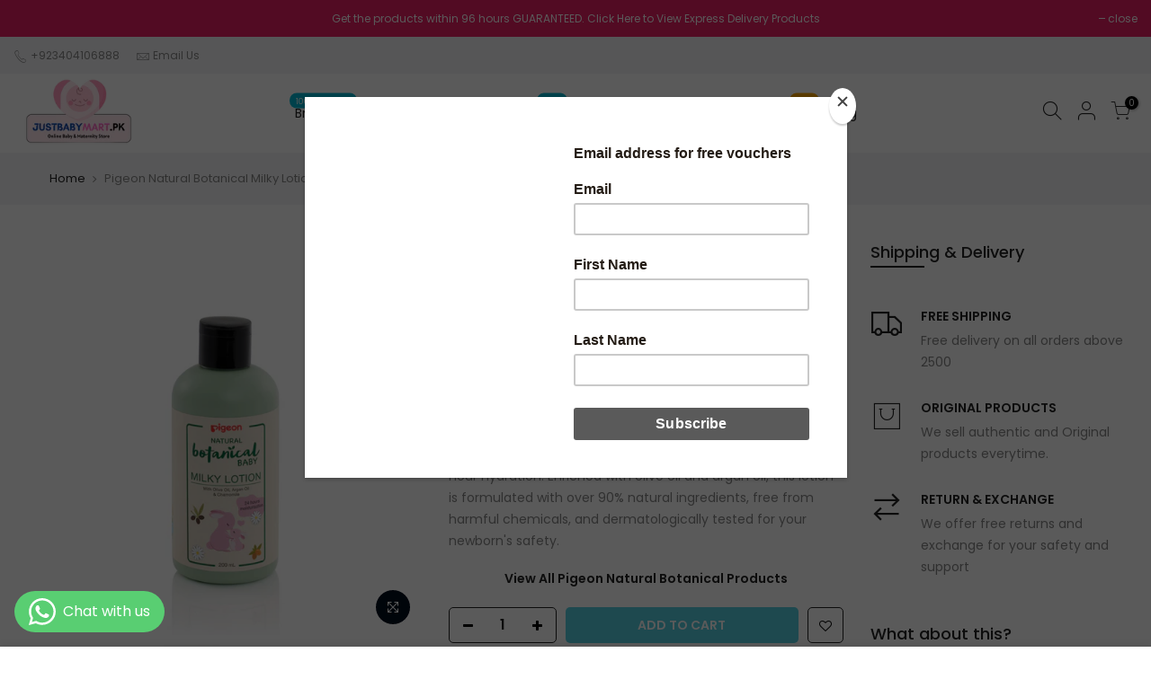

--- FILE ---
content_type: text/html; charset=utf-8
request_url: https://justbabymart.pk/products/pigeon-natural-botanical-milky-lotion-200ml/?view=js_ppr
body_size: -417
content:
<script type="application/json" id="ModelJson-_ppr">[]</script><script type="application/json" id="NTsettingspr__ppr">{ "related_id":false, "recently_viewed":false, "ProductID":8103044284657, "PrHandle":"pigeon-natural-botanical-milky-lotion-200ml", "cat_handle":null, "scrolltop":null,"ThreeSixty":false,"hashtag":"none", "access_token":"none", "username":"none"}</script>
